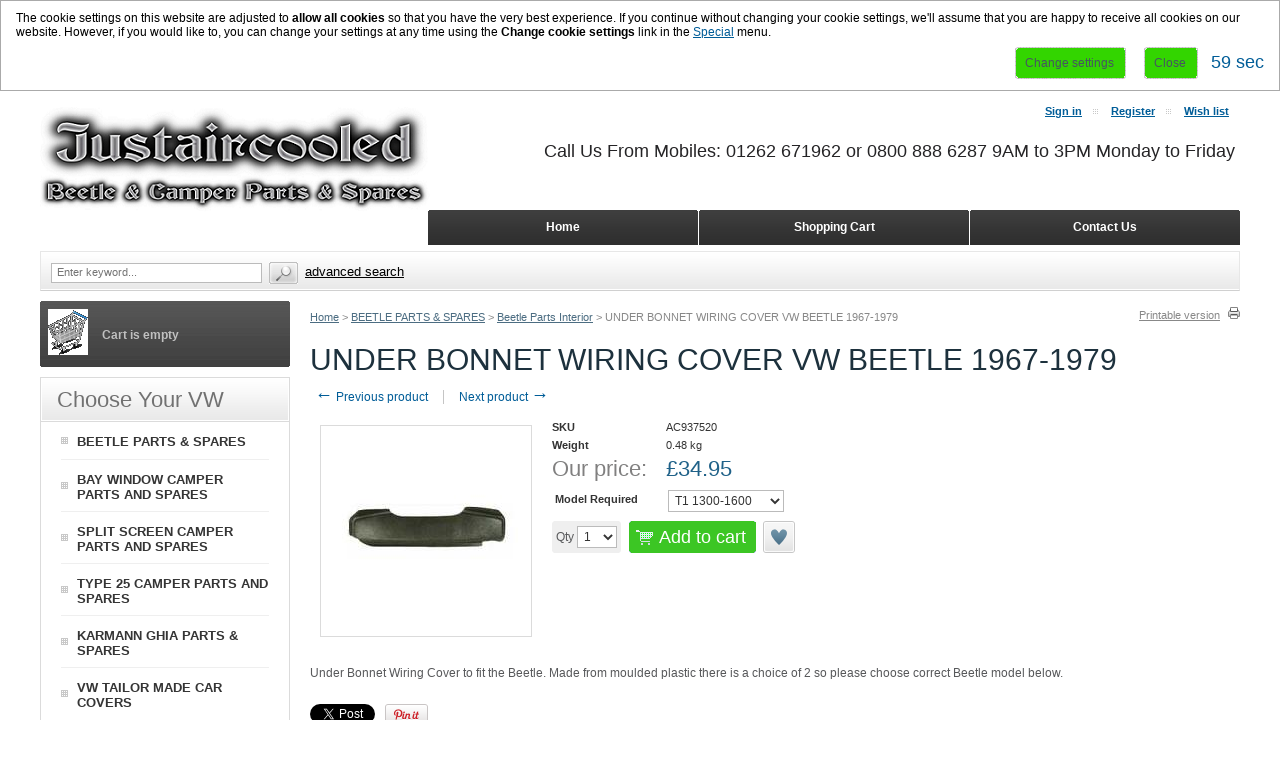

--- FILE ---
content_type: text/html; charset=UTF-8
request_url: https://www.justaircooled.co.uk/under-bonnet-wiring-cover-beetle.html
body_size: 51659
content:
<?xml version="1.0" encoding="UTF-8"?>
<!DOCTYPE html PUBLIC "-//W3C//DTD XHTML 1.0 Transitional//EN" "http://www.w3.org/TR/xhtml1/DTD/xhtml1-transitional.dtd">

<html xmlns="http://www.w3.org/1999/xhtml" xmlns:g="http://base.google.com/ns/1.0" xmlns:og="http://ogp.me/ns#" xmlns:fb="http://ogp.me/ns/fb#">
<head>
  <title>Under Bonnet Wiring Cover Beetle  - Justaircooled</title>
<meta name="robots" content="noodp,noydir" />
<meta name="description" content="Under Bonnet Wiring Cover Beetle" />
  <meta http-equiv="Content-Type" content="text/html; charset=UTF-8" />
  <meta http-equiv="X-UA-Compatible" content="IE=Edge" />
  <meta http-equiv="Content-Script-Type" content="text/javascript" />
  <meta http-equiv="Content-Style-Type" content="text/css" />
  <meta http-equiv="Content-Language" content="en" />
  
  <meta name="keywords" content="beetle door cards, panels, seats, seatbelts, trim, chrome" />
  <meta name="viewport" content="width=device-width, initial-scale=1, maximum-scale=1" />                                                      <script type="text/javascript">
//<![CDATA[
var allowed_cookies = [];
var lbl_sec = ' sec';
//]]>
</script>
                    <!-- Google Analytics -->
<script type="text/javascript">
//<![CDATA[

(function(i,s,o,g,r,a,m){i['GoogleAnalyticsObject']=r;i[r]=i[r]||function(){
(i[r].q=i[r].q||[]).push(arguments)},i[r].l=1*new Date();a=s.createElement(o),
m=s.getElementsByTagName(o)[0];a.async=1;a.src=g;m.parentNode.insertBefore(a,m)
})(window,document,'script','//www.google-analytics.com/analytics.js','ga');

ga('create', 'UA-38354074-2', 'auto');
ga('send', 'pageview');


//]]>
</script>
<!-- End Google Analytics -->                                            <style type="text/css"> <!--   --> </style>                             <style type="text/css"> <!--   --> </style>     
<link rel="shortcut icon" type="image/png" href="https://www.justaircooled.co.uk/favicon.ico" />

  


             <meta property="og:title" content="UNDER BONNET WIRING COVER VW BEETLE 1967-1979"/>
    <meta property="og:description" content="&lt;p&gt;
	Under Bonnet Wiring Cover Beetle&lt;/p&gt;
" />
    <meta property="og:url" content="http://www.justaircooled.co.uk/under-bonnet-wiring-cover-beetle.html" />
    <meta property="og:image" content="https://www.justaircooled.co.uk/image.php?type=T&amp;id=17730" />
            <script type="text/javascript" src="https://apis.google.com/js/plusone.js">
        {lang: 'en'}
    </script>
        <script type="text/javascript" id="facebook-jssdk" src="//connect.facebook.net/en_US/all.js"></script>
        
        <script type="text/javascript" src="https://platform.twitter.com/widgets.js"></script>
                
    
    
  

  <script type="text/javascript" src='https://www.google.com/recaptcha/api.js'></script>

<link rel="stylesheet" type="text/css" href="https://www.justaircooled.co.uk/var/cache/1.2e99f0b0521a6b88553b74f8406d544a.css" />
<script type="text/javascript" src="https://www.justaircooled.co.uk/var/cache/1.64399da82f94c82fca9b93bfbcffc0aa.js"></script><link rel="canonical" href="https://www.justaircooled.co.uk/under-bonnet-wiring-cover-beetle.html" />
</head>
<body class="uo-container ">
<div id="eucl_panel">
  <div id="eucl_panel_msg">The cookie settings on this website are adjusted to <b>allow all cookies</b> so that you have the very best experience. If you continue without changing your cookie settings, we'll assume that you are happy to receive all cookies on our website. However, if you would like to, you can change your settings at any time using the <b>Change cookie settings</b> link in the <a href="#special">Special</a> menu.&nbsp;</div>
  <div id="eucl_panel_btn">
    
    
                  
  

  <button class="button light-button" type="button" title="Change settings" onclick="javascript: return func_change_cookie_settings();">
  <span class="button-right"><span class="button-left">Change settings</span></span>
  </button>

    &nbsp;&nbsp;&nbsp;&nbsp;
    
    
                  
  

  <button class="button light-button" type="button" title="Close" onclick="javascript: return func_down_eucl_panel();">
  <span class="button-right"><span class="button-left">Close</span></span>
  </button>

    <div id="eucl_panel_countdown">&nbsp;</div>
  </div>
  <div class="clearing"></div>
</div>
<div id="page-container">
  <div id="page-container2">
    <div id="content-container">
      <div id="content-container2" itemscope itemtype="http://schema.org/Product">

                  <div id="fb-root"></div>
        
        <div id="center">
  <div id="center-main">
    <!-- central space -->

    
              <table width="100%" cellpadding="0" cellspacing="0">
<tr>
  <td valign="top" align="left">  <div id="location" itemscope itemtype="https://schema.org/BreadcrumbList">
                                    <span itemscope itemprop="itemListElement" itemtype="https://schema.org/ListItem">
      <meta itemscope itemtype="https://schema.org/WebPage" itemprop="item" itemid="http://www.justaircooled.co.uk/home.php" />
    <meta itemprop="name" content="Home" />
  <meta itemprop="position" content="1" />
</span>
                    <a href="/" class="bread-crumb">Home</a>
                          <span>></span>
                                            <span itemscope itemprop="itemListElement" itemtype="https://schema.org/ListItem">
      <meta itemscope itemtype="https://schema.org/WebPage" itemprop="item" itemid="http://www.justaircooled.co.uk/home.php?cat=252" />
    <meta itemprop="name" content="BEETLE PARTS & SPARES" />
  <meta itemprop="position" content="2" />
</span>
                    <a title="Beetle Parts &amp; Spares" href="/beetle-parts-spares/" class="bread-crumb">BEETLE PARTS &amp; SPARES</a>
                          <span>></span>
                                            <span itemscope itemprop="itemListElement" itemtype="https://schema.org/ListItem">
      <meta itemscope itemtype="https://schema.org/WebPage" itemprop="item" itemid="http://www.justaircooled.co.uk/home.php?cat=328" />
    <meta itemprop="name" content="Beetle Parts Interior" />
  <meta itemprop="position" content="3" />
</span>
                    <a title="Beetle Parts Interior" href="/beetle-parts-interior/" class="bread-crumb">Beetle Parts Interior</a>
                          <span>></span>
                                <span class="bread-crumb last-bread-crumb">UNDER BONNET WIRING COVER VW BEETLE 1967-1979</span>
                        </div>
  </td>
  <td class="printable-link-row">
    <div class="printable-bar">
    <a href="/under-bonnet-wiring-cover-beetle.html?printable=Y">Printable version</a>
  </div>
  </td>
</tr>
</table>
      
      
                    
      
      
      
      
      
      <script type="text/javascript">
//<![CDATA[
var txt_out_of_stock = "Out of stock";


function FormValidation(form) {

  if (typeof(window.check_exceptions) != 'undefined' && !check_exceptions()) {
    alert(exception_msg);
    return false;
  }


  

  var selavailObj = document.getElementById('product_avail');
  var inpavailObj = document.getElementById('product_avail_input');

  if ((!selavailObj || selavailObj.disabled == true) && inpavailObj && inpavailObj.disabled == false) {
      if (!check_quantity_input_box(inpavailObj))
        return false;

  } else if ((!inpavailObj || inpavailObj.disabled == true) && selavailObj && selavailObj.disabled == false && selavailObj.value == 0) {
      alert(txt_out_of_stock);
      return false;
  }

  return !ajax.widgets.add2cart || !ajax.widgets.add2cart(form);
}

// Check quantity input box
function check_quantity_input_box(inp) {
  if (isNaN(inp.minQuantity))
    inp.minQuantity = min_avail;

  if (isNaN(inp.maxQuantity))
    inp.maxQuantity = product_avail;

  if (!isNaN(inp.minQuantity) && !isNaN(inp.maxQuantity)) {
    var q = parseInt(inp.value);
    if (isNaN(q)) {
      alert(substitute(lbl_product_quantity_type_error, "min", inp.minQuantity, "max", inp.maxQuantity));
      return false;
    }

    if (q < inp.minQuantity) {
      alert(substitute(lbl_product_minquantity_error, "min", inp.minQuantity));
      return false;
    }

    if (q > inp.maxQuantity && is_limit) {
      if (parseInt(inp.maxQuantity) == 0) {
        alert(txt_out_of_stock);
      } else {
        alert(substitute(lbl_product_maxquantity_error, "max", inp.maxQuantity));
      }
      return false;
    }

    if (typeof(window.check_wholesale) != 'undefined')
      check_wholesale(inp.value);

  }
  return true;
}

//]]>
</script>
<h1 itemprop="name" >UNDER BONNET WIRING COVER VW BEETLE 1967-1979</h1>

  <div class="np-products"><ul><li><a title="Beetle Under Bonnet Liner Black Hardboard 1968-1979" href="/beetle-under-bonnet-liner-black-hardboard-1968-1979.html" class="prev"><span class="arrow">&larr;</span>&nbsp;Previous product</a><span class="sep"></span><div class="popup" id="np-popup-prev"><img src="/skin/common_files/images/loading.gif" alt="" /></div></li><li class="last"><a title="Full Underlay Sound Proofing Felt Kit Beetle All Years And Models" href="/full-underlay-sound-proofing-felt-kit-beetle-all-years-and-models.html" class="next">Next product&nbsp;<span class="arrow">&rarr;</span></a><div class="popup" id="np-popup-next"><img src="/skin/common_files/images/loading.gif" alt="" /></div></li></ul></div>
<script type="text/javascript">
//<![CDATA[
  var npProducts = [];
      npProducts['prev'] = [];
    npProducts['prev']['id'] = 18597;
    npProducts['prev']['loaded'] = false;
        npProducts['next'] = [];
    npProducts['next']['id'] = 18596;
    npProducts['next']['loaded'] = false;
  //]]>
</script>


              
<script type="text/javascript">
//<![CDATA[

$(ajax).bind(
  'load',
  function() {
    var elm = $('.product-details').get(0);
    return elm && ajax.widgets.product(elm);
  }
);

//]]>
</script>

  
    <div class="dialog noborder">
    <div class="content">
  <div class="details">
    
    <div class="product-details">

      <div class="image" style="width: 212px;">

        
          <div class="image-box">

                          
<meta itemprop="image" content="https://www.justaircooled.co.uk/images/P/beetle%20parts%20bonnet%20wiring%20cover%2012001.jpg" />
 
            
                        <img id="product_thumbnail" src="https://www.justaircooled.co.uk/images/P/beetle%20parts%20bonnet%20wiring%20cover%2012001.jpg" width="200" height="200" alt="UNDER BONNET WIRING COVER VW BEETLE 1967-1979" title="UNDER BONNET WIRING COVER VW BEETLE 1967-1979" />                      </div>

        
        
      </div>

      <div class="details">
        <form name="orderform" method="post" action="cart.php" onsubmit="javascript: return FormValidation(this);" id="orderform">
  <input type="hidden" name="mode" value="add" />
  <input type="hidden" name="productid" value="17730" />
  <input type="hidden" name="cat" value="" />
  <input type="hidden" name="page" value="" />
  
  
  

      
      
  <div class="product-properties">
      
    <div class="property-name">SKU</div>
    <div class="property-value" id="product_code"  itemprop="sku" content="AC937520" >AC937520</div>
 
    <div class="separator"></div>
    
          <div id="product_weight_box">
        <div class="property-name">Weight</div>
        <div class="property-value">
          <span id="product_weight">0.48</span> kg
        </div>
      </div>
      <div class="separator"></div>
    
              
    
    
    <div class="separator"></div>

    

          <div class="property-name product-price">Our price:</div>
      <div class="property-value">

                        
<span itemprop="offers" itemscope itemtype="http://schema.org/Offer">
  <meta itemprop="priceCurrency" content="GBP" />
  <meta itemprop="price" content="34.95" />

    <link itemprop="availability" href="http://schema.org/InStock" />
  </span>
              
              <span class="product-price-value"><span class="currency">&pound;<span id="product_price">34.95</span></span></span>
        <span class="product-market-price"></span>
        
        
            </div>
          
      <div class="separator"></div>
      
        
    
          <div id="wl-prices" style="display: none;">

  
  <table cellspacing="1" summary="Wholesale prices">

    <tr class="head-row">
      <th>Quantity</th>
      <th>Price</th>
    </tr>

    
  </table>

  <div style="display: none;">
    <strong>*Note:</strong>
  </div>

</div>    
    
              <table>  
      <tr style="display: none;">
      <td colspan="3">

<script type="text/javascript">
//<![CDATA[
var alert_msg = '';
//]]>
</script>
        <script type="text/javascript">
//<![CDATA[

/*
variants array:
  0 - array:
    0 - taxed price
    1 - quantity
    2 - variantid if variant have thumbnail
    3 - weight
    4 - original price (without taxes)
    5 - productcode
  1 - array: variant options as classid => optionid
  2 - array: taxes as taxid => tax amount
  3 - wholesale prices array:
    0 - quantity
    1 - next quantity
    2 - taxed price
    3 - taxes array: as taxid => tax amount
    4 - original price (without taxes)
*/
var variants = [];
variants[1905] = [[34.95,16,new Image(),'0.48',34.95,'AC937520'],{},{},[]];
variants[1905][1][640] = 4800;
variants[1905][0][2].src = "https://www.justaircooled.co.uk/images/W/beetle%20parts%20bonnet%20wiring%20cover%201300-1600.jpg"; 
variants[1905][0][2]._x = 200;
variants[1905][0][2]._y = 200;
variants[1904] = [[34.95,3,new Image(),'0.48',34.95,'AC937510.'],{},{},[]];
variants[1904][1][640] = 4799;
variants[1904][0][2].src = "https://www.justaircooled.co.uk/images/W/beetle%20parts%20bonnet%20wiring%20cover%2012002.jpg"; 
variants[1904][0][2]._x = 200;
variants[1904][0][2]._y = 200;

/*
modifiers array: as clasid => array: as optionid => array:
  0 - price_modifier
  1 - modifier_type
  2 - taxes array: as taxid => tax amount
*/
var modifiers = [];
/* names array: as classid => class name */
var names = [];
names[640] = {class_name: "Model Required", options: []};
names[640]['options'][4800] = "T1 1300-1600";
names[640]['options'][4799] = "T1 58-67 + 1200";

/*
taxes array: as taxid => array()
  0 - calculated tax value for default product price
  1 - tax name
  2 - tax type ($ or %)
  3 - tax value
*/
var taxes = [];

/* exceptions array: as exctionid => array: as clasid => optionid */
var exceptions = [];

/*
_product_wholesale array: as id => array:
  0 - quantity
  1 - next quantity
  2 - taxed price
  3 - taxes array: as taxid => tax amount
  4 - original price (without taxes)
*/
var product_wholesale = [];
var _product_wholesale = [];

var product_image = new Image();
product_image.src = "https://www.justaircooled.co.uk/images/P/beetle%20parts%20bonnet%20wiring%20cover%2012001.jpg";
var exception_msg = "Sorry, this combination of product options is not available.";
var exception_msg_html = "Sorry, this combination of product options is not available.";
var txt_out_of_stock = "Out of stock";
var pconf_price = 0;
var default_price = 34.95;
var alter_currency_rate = 1.50097;
var lbl_no_items_available = "No items available";
var txt_items_available = "{{items}} item(s) available";
var list_price = 0.00;
var price = 34.95;
var orig_price = 34.95;
var mq = 50;
var dynamic_save_money_enabled = true;
var quantity_input_box_enabled = false;
var max_image_width = 200;
var max_image_height =200;

var lbl_item = "Item";
var lbl_items = "Items";
var lbl_quantity = "Quantity";
var lbl_price = "Price";
var txt_note = "Note";
var lbl_including_tax = "including {{tax}}";

//]]>
</script>
      </td>
    </tr>
  
            <tr>
        <td class="property-name product-input">
                      Model Required
                  </td>
        <td class="property-value" colspan="2">

                                
          
            <select id="po640" name="product_options[640]" onchange="javascript: check_options();">

              
                <option value="4800" selected="selected">
                T1 1300-1600
                </option>

              
                <option value="4799">
                T1 58-67 + 1200
                </option>

                          </select>
          
        </td>
      </tr>
    
  </table>

      
      <div class="quantity-row">

        
          <div class="product-input">
            <div class="quantity"><img class="left_crns_qty" src="/skin/ideal_responsive/images/custom/left_corners.gif" alt=""/><img class="right_crns_qty" src="/skin/ideal_responsive/images/custom/right_corners.gif" alt=""/>
			              Qty
              
<script type="text/javascript">
//<![CDATA[
var min_avail = 1;
var avail = 16;
var product_avail = 16;
//]]>
</script>
            <input type="text" id="product_avail_input" name="amount" maxlength="11" size="1" onchange="javascript: return check_quantity_input_box(this);" value="1" disabled="disabled" style="display: none;"/>
            
            <select id="product_avail" name="amount" onchange="javascript: check_wholesale(this.value);">
                <option value="1">1</option>
                                                                                                      <option value="2">2</option>
                                                                        <option value="3">3</option>
                                                                        <option value="4">4</option>
                                                                        <option value="5">5</option>
                                                                        <option value="6">6</option>
                                                                        <option value="7">7</option>
                                                                        <option value="8">8</option>
                                                                        <option value="9">9</option>
                                                                        <option value="10">10</option>
                                                                        <option value="11">11</option>
                                                                        <option value="12">12</option>
                                                                        <option value="13">13</option>
                                                                        <option value="14">14</option>
                                                                        <option value="15">15</option>
                                                                        <option value="16">16</option>
                                                            </select>
            
			</div>
          

        
      					 			<div class="buttons-row">

                          
  
    


  <button class="button main-button add-to-cart-button" type="submit" title="Add to cart">
  <span class="button-right"><span class="button-left">Add to cart<span class='icon'></span></span></span>
  </button>

      
			              
    
                  
  

  <button class="button  button-type2 button-wl" type="button" title="Add to wish list" onclick="javascript: if (FormValidation()) submitForm(document.orderform, 'add2wl', arguments[0]);">
  <span class="button-right"><span class="button-left">Add to wish list<span class='icon'></span></span></span>
  </button>

			
			</div>
						  </div>
	 </div>
        
    
  </div>

    
  
  

    
  
</form>

<div class="clearing"></div>

<div class="descr" itemprop="description" ><p>
	Under Bonnet Wiring Cover to fit the Beetle. Made from moulded plastic there is a choice of 2 so please choose correct Beetle model below.</p>
</div>
<script type="text/javascript">
//<![CDATA[
setTimeout(check_options, 200);
//]]>
</script>

    
      <ul class="simple-list">
            <li>
        
  <div class="buttons-row soc-buttons-row">

    
    
          <div class="soc-item">

        
                  <script type="text/javascript">
            //<![CDATA[
            document.write(' <div class="fb-like" data-href="https://www.justaircooled.co.uk/product.php?productid=17730" data-send="false" data-layout="button_count" data-show-faces="false"></div> ');
          //]]>
        </script>
        
      </div>
    
    
          <div class="soc-item">

        
                  <script type="text/javascript">
            //<![CDATA[
            document.write(' <a href="http://twitter.com/share" class="twitter-share-button" data-url="https://www.justaircooled.co.uk/product.php?productid=17730" data-count="horizontal" data-via="x_cart">Tweet</a> ');
            //]]>
          </script>
        
      </div>
          
          <div class="soc-item">
        
                
                  <script type="text/javascript">
            //<![CDATA[
            document.write(' <div class="g-plusone" data-size="medium" data-href="https://www.justaircooled.co.uk/product.php?productid=17730"></div> ');
            //]]>
          </script>
        
      </div>
    
          <div class="soc-item">

                          <script type="text/javascript">
            //<![CDATA[
            document.write(' <a href="http://pinterest.com/pin/create/button/?url=https%3A%2F%2Fwww.justaircooled.co.uk%2Fproduct.php%3Fproductid%3D17730&media=https%3A%2F%2Fwww.justaircooled.co.uk%2Fimages%2FP%2Fbeetle%2520parts%2520bonnet%2520wiring%2520cover%252012001.jpg&description=%3Cp%3E%20Under%20Bonnet%20Wiring%20Cover%20Beetle%3C%2Fp%3E%20" class="pin-it-button" count-layout="horizontal">Pin it</a> ');
            //]]>
          </script>
              </div>
    
    <div class="clearing"></div>
  </div>
  <div class="clearing"></div>

      </li>
      
       
      <li>
      <div class="ask-question">
        
    
                  
  

  
    <a class="simple-button" href="javascript:void(0);" onclick="javascript: return !popupOpen(xcart_web_dir + '/popup_ask.php?productid=17730'); return false;" title="Ask a question about this product"><span>Ask a question about this product</span></a>

  
      </div>

      <div class="clearing"></div>
      </li>
      
      </ul>

    
      </div>

    </div>
    <div class="clearing"></div>

  </div>

  </div>
</div>

      <script type="text/javascript">
//<![CDATA[
$(function() {
  var default_tab = '-1last_used_tab';
  var _storage_key_base = 'product-tabs-';
  var _storage_key = _storage_key_base + xcart_web_dir;
  

  if (
    isLocalStorageSupported()
    && default_tab == '-1last_used_tab'
  ) {
    // Take into account EU cookie law
    var _used_storage = ('function' != typeof window.func_is_allowed_cookie || func_is_allowed_cookie(_storage_key_base)) ? localStorage : sessionStorage;
    var tOpts = {
      activate : function( event, ui ) {
          _used_storage[_storage_key] = ui.newTab.index();
      }
    };
    default_tab = parseInt(_used_storage[_storage_key]) || 0;
  } else {
    var tOpts = {};
    default_tab = parseInt(default_tab) || 0;
  }

  // Allow choose active tab by adding hash in URL, do not set 'active' in this way
  if (window.location.hash == '') {
    tOpts.active = default_tab;
  }

  

  $('#product-tabs-container').tabs(tOpts);
});
//]]>
</script>

<div id="product-tabs-container">

  <ul>
      
    <li><a href="#product-tabs-recommends">Customers also bought</a></li>
    </ul>

            
      <div id="product-tabs-recommends">
        
  
      
    

<div class="products-div simple-products-div l3" id="responsive-products-list">


  
                                                                  
  <div class="highlight first item simple-product l1-first l2-first l3-first l4-first">
    <div class="item-box">
  
      <div class="image">
        <div class="image-wrapper" style="height:158px;">
                          <a title="Carburettor Repair Carb Rebuild Kit All Models And Types" href="/carburettor-repair-carb-rebuild-kit-all-models-and-types.html" style="height:158px; max-width:187.5px;"><img src="https://www.justaircooled.co.uk/images/T/xctmpG9nD4Q.png" width="125" height="125" alt="CARBURETTOR GASKET REBUILT KIT ALL MODELS" title="CARBURETTOR GASKET REBUILT KIT ALL MODELS" /></a>
                    </div>
      </div>
      <div class="product-title">
        <script type="text/javascript">
          //<![CDATA[
          products_data[16144] = {};
          //]]>
        </script>
        <a title="Carburettor Repair Carb Rebuild Kit All Models And Types" href="/carburettor-repair-carb-rebuild-kit-all-models-and-types.html" class="product-title">CARBURETTOR GASKET REBUILT KIT ALL MODELS</a>
      </div>
      <div class="product-cell-price">
                                                          <div class="price-row">
                <span class="price-value"><span class="currency">&pound;10.99</span></span>
              </div>
                                                  </div>

    </div>
  </div>
  

  
                                    
  <div class="item simple-product l1-first">
    <div class="item-box">
  
      <div class="image">
        <div class="image-wrapper" style="height:158px;">
                          <a title="Beetle Front Wing 68-74 Right Hand Side" href="/beetle-front-wing-68-74-right-hand-side.html" style="height:158px; max-width:187.5px;"><img src="https://www.justaircooled.co.uk/images/T/xctmpZiYckB.png" width="125" height="125" alt="WING FRONT VW BEETLE 68-74 RIGHT" title="WING FRONT VW BEETLE 68-74 RIGHT" /></a>
                    </div>
      </div>
      <div class="product-title">
        <script type="text/javascript">
          //<![CDATA[
          products_data[16232] = {};
          //]]>
        </script>
        <a title="Beetle Front Wing 68-74 Right Hand Side" href="/beetle-front-wing-68-74-right-hand-side.html" class="product-title">WING FRONT VW BEETLE 68-74 RIGHT</a>
      </div>
      <div class="product-cell-price">
                                                          <div class="price-row">
                <span class="price-value"><span class="currency">&pound;89.95</span></span>
              </div>
                                                  </div>

    </div>
  </div>
  

  
                                              
  <div class="highlight item simple-product l1-first l2-first">
    <div class="item-box">
  
      <div class="image">
        <div class="image-wrapper" style="height:158px;">
                          <a title="Chrome Above Engine Lid Trim 1303 1973-1979 50 Slot" href="/chrome-above-engine-lid-trim-1303-1973-1979-50-slot.html" style="height:158px; max-width:187.5px;"><img src="https://www.justaircooled.co.uk/images/T/xctmp6kd8ub.png" width="125" height="125" alt="ENGINE LID TRIM SET VW BEETLE 50 SLOT" title="ENGINE LID TRIM SET VW BEETLE 50 SLOT" /></a>
                    </div>
      </div>
      <div class="product-title">
        <script type="text/javascript">
          //<![CDATA[
          products_data[16666] = {};
          //]]>
        </script>
        <a title="Chrome Above Engine Lid Trim 1303 1973-1979 50 Slot" href="/chrome-above-engine-lid-trim-1303-1973-1979-50-slot.html" class="product-title">ENGINE LID TRIM SET VW BEETLE 50 SLOT</a>
      </div>
      <div class="product-cell-price">
                                                          <div class="price-row">
                <span class="price-value"><span class="currency">&pound;32.95</span></span>
              </div>
                                                  </div>

    </div>
  </div>
  

  
                                              
  <div class="item simple-product l1-first l3-first">
    <div class="item-box">
  
      <div class="image">
        <div class="image-wrapper" style="height:158px;">
                          <a title="Westfalia Pop Top Canvas Original Spec" href="/westfalia-pop-top-canvas-original-spec.html" style="height:158px; max-width:187.5px;"><img src="https://www.justaircooled.co.uk/images/T/CAMPER%20PARTS%20WESTFALIA%20ROOF%20CANVAS.jpg" width="125" height="125" alt="POP TOP CANVAS REPLACEMENT ROOF WESTFALIA 1968-1979" title="POP TOP CANVAS REPLACEMENT ROOF WESTFALIA 1968-1979" /></a>
                    </div>
      </div>
      <div class="product-title">
        <script type="text/javascript">
          //<![CDATA[
          products_data[17348] = {};
          //]]>
        </script>
        <a title="Westfalia Pop Top Canvas Original Spec" href="/westfalia-pop-top-canvas-original-spec.html" class="product-title">POP TOP CANVAS REPLACEMENT ROOF WESTFALIA 1968-1979</a>
      </div>
      <div class="product-cell-price">
                                                          <div class="price-row">
                <span class="price-value"><span class="currency">&pound;379.95</span></span>
              </div>
                                                  </div>

    </div>
  </div>
  

  
                                                        
  <div class="highlight item simple-product l1-first l2-first l4-first">
    <div class="item-box">
  
      <div class="image">
        <div class="image-wrapper" style="height:158px;">
                          <a title="Pop Top Roof Seal Kit Viking (Full Side Lift)" href="/pop-top-roof-seal-kit-viking-full-side-lift.html" style="height:158px; max-width:187.5px;"><img src="https://www.justaircooled.co.uk/images/T/camper%20parts%20a%20viking%20roof.jpg" width="125" height="125" alt="POP TOP ROOF SEAL KIT FOR VIKING MOONRAKER ROOF FULL SEAL KIT" title="POP TOP ROOF SEAL KIT FOR VIKING MOONRAKER ROOF FULL SEAL KIT" /></a>
                    </div>
      </div>
      <div class="product-title">
        <script type="text/javascript">
          //<![CDATA[
          products_data[17368] = {};
          //]]>
        </script>
        <a title="Pop Top Roof Seal Kit Viking (Full Side Lift)" href="/pop-top-roof-seal-kit-viking-full-side-lift.html" class="product-title">POP TOP ROOF SEAL KIT FOR VIKING MOONRAKER ROOF FULL SEAL KIT</a>
      </div>
      <div class="product-cell-price">
                                                          <div class="price-row">
                <span class="price-value"><span class="currency">&pound;69.95</span></span>
              </div>
                                                  </div>

    </div>
  </div>
  

  
                                    
  <div class="item simple-product l1-first">
    <div class="item-box">
  
      <div class="image">
        <div class="image-wrapper" style="height:158px;">
                          <a title="Inner Windscreen Repair Panel Bay 1968-1979 Screen Left and Right Corners" href="/inner-windscreen-repair-panel-bay-1968-1979-screen-left-and-right-corners.html" style="height:158px; max-width:187.5px;"><img src="https://www.justaircooled.co.uk/images/T/camper%20parts%20inner%20screen%20corners%20repair%20panels.jpg" width="125" height="123" alt="WINDSCREEN REPAIR PANEL BAY WINDOW 1968-1979 INNER 2PCE" title="WINDSCREEN REPAIR PANEL BAY WINDOW 1968-1979 INNER 2PCE" /></a>
                    </div>
      </div>
      <div class="product-title">
        <script type="text/javascript">
          //<![CDATA[
          products_data[18971] = {};
          //]]>
        </script>
        <a title="Inner Windscreen Repair Panel Bay 1968-1979 Screen Left and Right Corners" href="/inner-windscreen-repair-panel-bay-1968-1979-screen-left-and-right-corners.html" class="product-title">WINDSCREEN REPAIR PANEL BAY WINDOW 1968-1979 INNER 2PCE</a>
      </div>
      <div class="product-cell-price">
                                                          <div class="price-row">
                <span class="price-value"><span class="currency">&pound;44.95</span></span>
              </div>
                                                  </div>

    </div>
  </div>
  

  
                                                        
  <div class="highlight item simple-product l1-first l2-first l3-first">
    <div class="item-box">
  
      <div class="image">
        <div class="image-wrapper" style="height:158px;">
                          <a title="Oil Thrower Washer Beetle and Camper 1200-1600cc" href="/oil-thrower-washer-beetle-and-camper-1200-1600cc.html" style="height:158px; max-width:187.5px;"><img src="https://www.justaircooled.co.uk/images/T/beetle%20parts%20distributor%20drive%20shaft%20shim2.jpg" width="125" height="124" alt="CRANK OIL THROWER WASHER 1200-1600CC" title="CRANK OIL THROWER WASHER 1200-1600CC" /></a>
                    </div>
      </div>
      <div class="product-title">
        <script type="text/javascript">
          //<![CDATA[
          products_data[19045] = {};
          //]]>
        </script>
        <a title="Oil Thrower Washer Beetle and Camper 1200-1600cc" href="/oil-thrower-washer-beetle-and-camper-1200-1600cc.html" class="product-title">CRANK OIL THROWER WASHER 1200-1600CC</a>
      </div>
      <div class="product-cell-price">
                                                          <div class="price-row">
                <span class="price-value"><span class="currency">&pound;2.89</span></span>
              </div>
                                                  </div>

    </div>
  </div>
  

  
                                    
  <div class="item simple-product l1-first">
    <div class="item-box">
  
      <div class="image">
        <div class="image-wrapper" style="height:158px;">
                          <a title="Bay Window And Type 25 Outdoor Car/Van Cover Adjustable For High Tops" href="/bay-window-and-type-25-outdoor-car-van-cover-adjustable-for-high-tops.html" style="height:158px; max-width:187.5px;"><img src="https://www.justaircooled.co.uk/images/T/VW%20TRANSPORTER%20T25%20HIGH%20TOP%20CAR%20COVER%201979-1991-01-01.jpg" width="125" height="125" alt="VW TRANSPORTER CAR COVER 1980-1990 HIGH TOP TAILOR MADE" title="VW TRANSPORTER CAR COVER 1980-1990 HIGH TOP TAILOR MADE" /></a>
                    </div>
      </div>
      <div class="product-title">
        <script type="text/javascript">
          //<![CDATA[
          products_data[19108] = {};
          //]]>
        </script>
        <a title="Bay Window And Type 25 Outdoor Car/Van Cover Adjustable For High Tops" href="/bay-window-and-type-25-outdoor-car-van-cover-adjustable-for-high-tops.html" class="product-title">VW TRANSPORTER CAR COVER 1980-1990 HIGH TOP TAILOR MADE</a>
      </div>
      <div class="product-cell-price">
                                                          <div class="price-row">
                <span class="price-value"><span class="currency">&pound;319.95</span></span>
              </div>
                                                  </div>

    </div>
  </div>
  

  
                                                        
  <div class="highlight last item simple-product l1-first l2-first l4-first">
    <div class="item-box">
  
      <div class="image">
        <div class="image-wrapper" style="height:158px;">
                          <a title="Sunvisors OE spec in Vinyl Karmann Ghia 08/1964-1974" href="/sunvisors-oe-spec-in-vinyl-karmann-ghia-08-1964-1974.html" style="height:158px; max-width:187.5px;"><img src="https://www.justaircooled.co.uk/images/T/xctmpNkx7F8.png" width="125" height="125" alt="SUN VISOR PAIR GHIA 65-74 WHITE" title="SUN VISOR PAIR GHIA 65-74 WHITE" /></a>
                    </div>
      </div>
      <div class="product-title">
        <script type="text/javascript">
          //<![CDATA[
          products_data[19215] = {};
          //]]>
        </script>
        <a title="Sunvisors OE spec in Vinyl Karmann Ghia 08/1964-1974" href="/sunvisors-oe-spec-in-vinyl-karmann-ghia-08-1964-1974.html" class="product-title">SUN VISOR PAIR GHIA 65-74 WHITE</a>
      </div>
      <div class="product-cell-price">
                                                          <div class="price-row">
                <span class="price-value"><span class="currency">&pound;149.95</span></span>
              </div>
                                                  </div>

    </div>
  </div>
  

</div>
<div class="clearing"></div>
  
  
      </div>
      
</div>  
<script type="text/javascript">
//<![CDATA[
check_options();
//]]>
</script>


      
    
<!-- /central space -->

  </div><!-- /center -->
</div><!-- /center-main -->

<div id="left-bar">
          
  <div class="menu-dialog menu-minicart">
  <div class="title-bar ">
    <img class="icon ajax-minicart-icon" src="/skin/common_files/images/spacer.gif" alt="" />
  </div>
  <div class="content">
    
<div class="minicart">
  
    <div class="valign-middle empty">

      <strong>Cart is empty</strong>

    </div>

  
</div>


  </div>
  	<div class="clearing"></div>
	<div class="t-l"></div><div class="t-r"></div>
	<div class="b-l"></div><div class="b-r"></div>
  </div>

<div class="menu-dialog menu-categories-list">
  <div class="title-bar ">
    <h2>   Choose Your VW</h2>
  </div>
  <div class="content">
    

  <ul>
          <li class="first"><a title="Beetle Parts &amp; Spares" href="/beetle-parts-spares/" >BEETLE PARTS &amp; SPARES</a></li>
          <li class="highlight"><a title="Bay Window Camper Parts And Spares" href="/bay-window-camper-parts-and-spares/" >BAY WINDOW CAMPER PARTS AND SPARES</a></li>
          <li><a title="Split Screen Camper Parts And Spares" href="/split-screen-camper-parts-and-spares/" >SPLIT SCREEN CAMPER PARTS AND SPARES</a></li>
          <li class="highlight"><a title="Type 25 Camper Parts And Spares" href="/type-25-camper-parts-and-spares/" >TYPE 25 CAMPER PARTS AND SPARES</a></li>
          <li><a title="Karmann Ghia Parts &amp; Spares" href="/karmann-ghia-parts-spares/" >KARMANN GHIA PARTS &amp; SPARES</a></li>
          <li class="highlight last"><a title="Vw Tailor Made Car Covers" href="/vw-tailor-made-car-covers/" >VW TAILOR MADE CAR COVERS</a></li>
      </ul>

  


  </div>
  </div>


    
    <div class="menu-dialog menu-rviewed-section">
  <div class="title-bar ">
    <h2>Recently Viewed</h2>
  </div>
  <div class="content">
                    <div class="item">
        <div class="image">
                        <a title="Under Bonnet Wiring Cover Beetle" href="/under-bonnet-wiring-cover-beetle.html"><img src="https://www.justaircooled.co.uk/images/T.cache.tinythmbn/1782.jpg" width="65" alt="UNDER BONNET WIRING COVER VW BEETLE 1967-1979" title="UNDER BONNET WIRING COVER VW BEETLE 1967-1979" /></a>
                    </div>
        <a title="Under Bonnet Wiring Cover Beetle" href="/under-bonnet-wiring-cover-beetle.html" class="product-title">UNDER BONNET WIRING COVER VW BEETLE 1967-1979</a>
                <div class="price-row">
          <span class="price-value"><span class="currency">&pound;34.95</span></span>
          <span class="market-price"></span>
        </div>
                      </div>
      
  </div>
  </div>
  


    <div class="menu-dialog menu-bestsellers">
  <div class="title-bar ">
    <h2>Top Aircooled Parts
</h2>
  </div>
  <div class="content">
        <ul>

              <li class="highlight first">
			<div class="image">
                    <a title="Window Winder Handle Beetle and Camper" href="/window-winder-handle-beetle-and-camper.html"><img src="https://www.justaircooled.co.uk/images/T/xctmpqzVKYm.png" width="125" alt="WINDOW WINDER HANDLES BEETLE CAMPER 1950-1990 BLACK OG STYLE" title="WINDOW WINDER HANDLES BEETLE CAMPER 1950-1990 BLACK OG STYLE" /></a>
          			</div>
			<a title="Window Winder Handle Beetle and Camper" href="/window-winder-handle-beetle-and-camper.html">WINDOW WINDER HANDLES BEETLE CAMPER 1950-1990 BLACK OG STYLE</a>
			<div class="price-row">
				<span class="price-value"><span class="currency">&pound;4.95</span></span>
				<span class="market-price"></span>
			</div>
        </li>
              <li>
			<div class="image">
                    <a title="Door Card Clips Pack Of 50" href="/door-card-clips-pack-of-50.html"><img src="https://www.justaircooled.co.uk/images/T/vw%20beetle%20parts%20door%20card%20clips.gif" width="125" alt="DOOR CARD INTERIOR PANEL FITTING CLIPS PACK 50" title="DOOR CARD INTERIOR PANEL FITTING CLIPS PACK 50" /></a>
          			</div>
			<a title="Door Card Clips Pack Of 50" href="/door-card-clips-pack-of-50.html">DOOR CARD INTERIOR PANEL FITTING CLIPS PACK 50</a>
			<div class="price-row">
				<span class="price-value"><span class="currency">&pound;9.79</span></span>
				<span class="market-price"></span>
			</div>
        </li>
              <li class="highlight">
			<div class="image">
                    <a title="Door Card Bungs Pack Of 50" href="/door-card-bungs-pack-of-50.html"><img src="https://www.justaircooled.co.uk/images/T/vw%20beetle%20parts%20door%20card%20clip%20bungs2.jpg" width="125" alt="DOOR CARD INTERIOR PANEL FITTING BUNGS PACK 50" title="DOOR CARD INTERIOR PANEL FITTING BUNGS PACK 50" /></a>
          			</div>
			<a title="Door Card Bungs Pack Of 50" href="/door-card-bungs-pack-of-50.html">DOOR CARD INTERIOR PANEL FITTING BUNGS PACK 50</a>
			<div class="price-row">
				<span class="price-value"><span class="currency">&pound;6.49</span></span>
				<span class="market-price"></span>
			</div>
        </li>
              <li>
			<div class="image">
                    <a title="Empi &quot;Do Not Lower Windows&quot; Sticker" href="/empi-do-not-lower-windows-sticker.html"><img src="https://www.justaircooled.co.uk/images/T/sticker%20flat%204%20oval.jpg" width="125" alt="STICKER FLAT 4 OVAL LOGO 68X39MM" title="STICKER FLAT 4 OVAL LOGO 68X39MM" /></a>
          			</div>
			<a title="Empi &quot;Do Not Lower Windows&quot; Sticker" href="/empi-do-not-lower-windows-sticker.html">STICKER FLAT 4 OVAL LOGO 68X39MM</a>
			<div class="price-row">
				<span class="price-value"><span class="currency">&pound;2.29</span></span>
				<span class="market-price"></span>
			</div>
        </li>
              <li class="highlight last">
			<div class="image">
                    <a title="Window Channel Furflex Fitting Clips Beetle Upto 1979" href="/window-channel-furflex-fitting-clips-beetle-upto-1979.html"><img src="https://www.justaircooled.co.uk/images/T/furclips.jpg" width="125" alt="FURFLEX FELT CHANNEL TRIM CLIPS SET 6" title="FURFLEX FELT CHANNEL TRIM CLIPS SET 6" /></a>
          			</div>
			<a title="Window Channel Furflex Fitting Clips Beetle Upto 1979" href="/window-channel-furflex-fitting-clips-beetle-upto-1979.html">FURFLEX FELT CHANNEL TRIM CLIPS SET 6</a>
			<div class="price-row">
				<span class="price-value"><span class="currency">&pound;3.95</span></span>
				<span class="market-price"></span>
			</div>
        </li>
      
    </ul>
  
  </div>
  </div>


  
    <div class="menu-dialog menu-manufacturers">
  <div class="title-bar ">
    <h2>Manufacturers</h2>
  </div>
  <div class="content">
        <ul>

               <li><a title="Empi/Bugpack" href="/empi-bugpack/">Empi/Bugpack</a></li>
               <li><a title="Genuine VW" href="/genuine-vw/">Genuine VW</a></li>
      
      
    </ul>
  
  </div>
  </div>
  <a name="special"></a>
    <div class="menu-dialog menu-special">
  <div class="title-bar ">
    <h2>Special</h2>
  </div>
  <div class="content">
        <ul>
      <li>
  <a href="https://www.justaircooled.co.uk/sitemap.php">Sitemap</a>
</li>  
      <li>
  <a href="https://www.justaircooled.co.uk/products_map.php">Products Map</a>
</li>  
  
  
      <li>
  <a href="javascript:void(0);" onclick="return func_change_cookie_settings();">Change cookie settings</a>
</li>
    </ul>
  
  </div>
  </div>      

  


<div class="menu-dialog menu-help">
  <div class="title-bar ">
    <h2>Aircooled Help</h2>
  </div>
  <div class="content">
    
  <ul>
    <li><a href="help.php">Help zone</a></li>
    <li><a href="help.php?section=contactus&amp;mode=update">Contact us</a></li>
                  <li><a title="Delivery Information" href="/delivery-information.html">Delivery information</a></li>
                        <li><a title="Beetle Buying Guide" href="/beetle-buying-guide.html">Beetle Buying Guide</a></li>
                        <li><a title="Terms &amp; Conditions" href="/terms-conditions.html">Privacy statement</a></li>
                        <li><a title="Privacy Statement" href="/privacy-statement.html">Vehicle Model Numbers</a></li>
                        <li><a title="Vehicle Model Numbers" href="/vehicle-model-numbers.html">Terms &amp; Conditions</a></li>
                        <li><a title="VW Engine Codes" href="/vw-engine-codes.html">VW Engine Codes</a></li>
            </ul>


  </div>
  </div>






</div>

      </div>
    </div>

    <div class="clearing">&nbsp;</div>

    <div id="header">
      <div class="line1">
  <div class="logo">
    <a href="https://www.justaircooled.co.uk/home.php"><img src="/skin/ideal_responsive/images/custom/logo.png" alt="Justaircooled" /></a>
  </div>
  <div class="header-links">
		<div class="wrapper">
			  <a href="https://www.justaircooled.co.uk/login.php" title="Sign in"  onclick="javascript: return !popupOpen('login.php','');" id="href_Sign_in">Sign in</a>  <a href="register.php">Register</a>

	<a href="cart.php?mode=wishlist">Wish list</a>

		</div>
  </div>
    <div class="tabs monitor">
    <ul>
      
               <li class="highlight first hidden-xs"><a href="help.php?section=contactus&amp;mode=update">Contact Us<img src="/skin/common_files/images/spacer.gif" alt="" /></a><div class="t-l"></div><div class="t-r"></div></li><li class="highlight first visible-xs" style="width: 33.33%"><a href="help.php?section=contactus&amp;mode=update">Contact Us<img src="/skin/common_files/images/spacer.gif" alt="" /></a><div class="t-l"></div><div class="t-r"></div><div class="mobile-tab-delim"></div></li>
               <li class="hidden-xs"><a href="cart.php">Shopping Cart<img src="/skin/common_files/images/spacer.gif" alt="" /></a><div class="t-l"></div><div class="t-r"></div></li><li class="visible-xs" style="width: 33.33%"><a href="cart.php">Shopping Cart<img src="/skin/common_files/images/spacer.gif" alt="" /></a><div class="t-l"></div><div class="t-r"></div><div class="mobile-tab-delim"></div></li>
               <li class="highlight last hidden-xs"><a href="/">Home<img src="/skin/common_files/images/spacer.gif" alt="" /></a><div class="t-l"></div><div class="t-r"></div></li><li class="highlight last visible-xs" style="width: 33.33%"><a href="/">Home<img src="/skin/common_files/images/spacer.gif" alt="" /></a><div class="mobile-tab-delim first"></div><div class="t-l first"></div><div class="t-r"></div><div class="mobile-tab-delim"></div></li>
      
    </ul>
  </div>

  <div class="phones">

      <span class="first">Call Us From Mobiles: 01262 671962 or 0800 888 6287 9AM to 3PM Monday to Friday</span>
  
  
</div>

</div>

<div class="line2">
  
    <div class="search">
  <div class="valign-middle">
    <form method="post" action="search.php" name="productsearchform">

      <input type="hidden" name="simple_search" value="Y" />
      <input type="hidden" name="mode" value="search" />
      <input type="hidden" name="posted_data[by_title]" value="Y" />
      <input type="hidden" name="posted_data[by_descr]" value="Y" />
      <input type="hidden" name="posted_data[by_sku]" value="Y" />
      <input type="hidden" name="posted_data[search_in_subcategories]" value="Y" />
      <input type="hidden" name="posted_data[including]" value="all" />

      <input type="text" name="posted_data[substring]" class="text" placeholder="Enter keyword..." /><input type="image" src="/skin/common_files/images/spacer.gif" class="search-button" /><a href="search.php" class="search" rel="nofollow">Advanced search</a>

    </form>

  </div>
</div>
    
  </div>

<noscript>
  <div class="noscript-warning">
    <div class="content">This site requires JavaScript to function properly.<br />Please enable JavaScript in your web browser.</div>
  </div>
</noscript>    </div>

    <div id="footer">

      <div class="box">
	<div class="footer-links">
			
<a href="help.php">Help zone</a>
<a href="help.php?section=contactus&amp;mode=update">Contact us</a>
          	<a title="Delivery Information" href="/delivery-information.html">Delivery information</a>
                	<a title="Beetle Buying Guide" href="/beetle-buying-guide.html">Beetle Buying Guide</a>
                	<a title="Terms &amp; Conditions" href="/terms-conditions.html">Privacy statement</a>
            
	</div>
    <div class="copyright">
			Copyright &copy; 1999-2026 Justaircooled

    <ul class="soc-footer-links">
          <li><a href="http://www.facebook.com/xcart" target="_blank"><img src="/skin/common_files/modules/Socialize/images/facebook.png" title="Find us on Facebook" alt="Find us on Facebook" /></a></li>
              <li><a href="http://twitter.com/#!/x_cart" target="_blank"><img src="/skin/common_files/modules/Socialize/images/twitter.png" title="Follow us on  Twitter" alt="Follow us on  Twitter" /></a></li>
          </ul>

<!-- begin olark code -->
<script data-cfasync="false" type='text/javascript'>/*<![CDATA[*/window.olark||(function(c){var f=window,d=document,l=f.location.protocol=="https:"?"https:":"http:",z=c.name,r="load";var nt=function(){
f[z]=function(){
(a.s=a.s||[]).push(arguments)};var a=f[z]._={
},q=c.methods.length;while(q--){(function(n){f[z][n]=function(){
f[z]("call",n,arguments)}})(c.methods[q])}a.l=c.loader;a.i=nt;a.p={
0:+new Date};a.P=function(u){
a.p[u]=new Date-a.p[0]};function s(){
a.P(r);f[z](r)}f.addEventListener?f.addEventListener(r,s,false):f.attachEvent("on"+r,s);var ld=function(){function p(hd){
hd="head";return["<",hd,"></",hd,"><",i,' onl' + 'oad="var d=',g,";d.getElementsByTagName('head')[0].",j,"(d.",h,"('script')).",k,"='",l,"//",a.l,"'",'"',"></",i,">"].join("")}var i="body",m=d[i];if(!m){
return setTimeout(ld,100)}a.P(1);var j="appendChild",h="createElement",k="src",n=d[h]("div"),v=n[j](d[h](z)),b=d[h]("iframe"),g="document",e="domain",o;n.style.display="none";m.insertBefore(n,m.firstChild).id=z;b.frameBorder="0";b.id=z+"-loader";if(/MSIE[ ]+6/.test(navigator.userAgent)){
b.src="javascript:false"}b.allowTransparency="true";v[j](b);try{
b.contentWindow[g].open()}catch(w){
c[e]=d[e];o="javascript:var d="+g+".open();d.domain='"+d.domain+"';";b[k]=o+"void(0);"}try{
var t=b.contentWindow[g];t.write(p());t.close()}catch(x){
b[k]=o+'d.write("'+p().replace(/"/g,String.fromCharCode(92)+'"')+'");d.close();'}a.P(2)};ld()};nt()})({
loader: "static.olark.com/jsclient/loader0.js",name:"olark",methods:["configure","extend","declare","identify"]});
/* custom configuration goes here (www.olark.com/documentation) */
olark.identify('7867-265-10-5968');/*]]>*/</script><noscript><a href="https://www.olark.com/site/7867-265-10-5968/contact" title="Contact us" target="_blank">Questions? Feedback?</a> powered by <a href="http://www.olark.com?welcome" title="Olark live chat software">Olark live chat software</a></noscript>
<!-- end olark code -->
    </div>
      <div class="prnotice">
              </div>
      
  <div class="uo-box">
    <strong>Users online:</strong>&nbsp;

          <span class="item nowrap">226
                  anonymous customer(s)
                      </span>
    
  </div>

  </div>
    </div>

    
  </div>
</div>
<script type="text/javascript" src="https://www.justaircooled.co.uk/var/cache/2.df4d68126161b818ffc4de75903fe068.js"></script>

</body>
</html>

--- FILE ---
content_type: text/html; charset=utf-8
request_url: https://accounts.google.com/o/oauth2/postmessageRelay?parent=https%3A%2F%2Fwww.justaircooled.co.uk&jsh=m%3B%2F_%2Fscs%2Fabc-static%2F_%2Fjs%2Fk%3Dgapi.lb.en.2kN9-TZiXrM.O%2Fd%3D1%2Frs%3DAHpOoo_B4hu0FeWRuWHfxnZ3V0WubwN7Qw%2Fm%3D__features__
body_size: 161
content:
<!DOCTYPE html><html><head><title></title><meta http-equiv="content-type" content="text/html; charset=utf-8"><meta http-equiv="X-UA-Compatible" content="IE=edge"><meta name="viewport" content="width=device-width, initial-scale=1, minimum-scale=1, maximum-scale=1, user-scalable=0"><script src='https://ssl.gstatic.com/accounts/o/2580342461-postmessagerelay.js' nonce="BBRXEul_ALuqyrnnJTEdAg"></script></head><body><script type="text/javascript" src="https://apis.google.com/js/rpc:shindig_random.js?onload=init" nonce="BBRXEul_ALuqyrnnJTEdAg"></script></body></html>

--- FILE ---
content_type: text/plain
request_url: https://www.google-analytics.com/j/collect?v=1&_v=j102&a=1254247762&t=pageview&_s=1&dl=https%3A%2F%2Fwww.justaircooled.co.uk%2Funder-bonnet-wiring-cover-beetle.html&ul=en-us%40posix&dt=Under%20Bonnet%20Wiring%20Cover%20Beetle%20-%20Justaircooled&sr=1280x720&vp=1280x720&_u=IEBAAEABAAAAACAAI~&jid=534338175&gjid=1333933365&cid=229959824.1770007925&tid=UA-38354074-2&_gid=1851836736.1770007925&_r=1&_slc=1&z=2136588428
body_size: -452
content:
2,cG-BJ87Q4M5N7